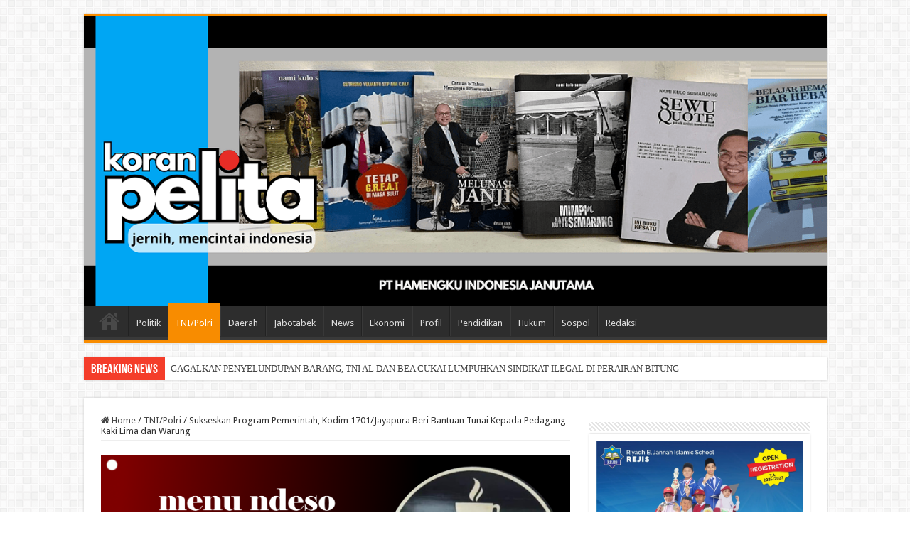

--- FILE ---
content_type: text/html; charset=UTF-8
request_url: https://koranpelita.com/2021/10/23/sukseskan-program-pemerintah-kodim-1701-jayapura-beri-bantuan-tunai-kepada-pedagang-kaki-lima-dan-warung/
body_size: 15944
content:
<!DOCTYPE html>
<html lang="id" prefix="og: http://ogp.me/ns#">
<head>

<meta charset="UTF-8" />
<link rel="pingback" href="https://koranpelita.com/xmlrpc.php" />
<title>Sukseskan Program Pemerintah, Kodim 1701/Jayapura Beri Bantuan Tunai Kepada Pedagang Kaki Lima dan Warung &#8211; www.koranpelita.com</title>
<meta property="og:title" content="Sukseskan Program Pemerintah, Kodim 1701/Jayapura Beri Bantuan Tunai Kepada Pedagang Kaki Lima dan Warung - www.koranpelita.com"/>
<meta property="og:type" content="article"/>
<meta property="og:description" content="Jayapura, Koranpelita.com Kodim 1701/Jayapura telah melaksanakan kegiatan Launching Bantuan Tunai Pe"/>
<meta property="og:url" content="https://koranpelita.com/2021/10/23/sukseskan-program-pemerintah-kodim-1701-jayapura-beri-bantuan-tunai-kepada-pedagang-kaki-lima-dan-warung/"/>
<meta property="og:site_name" content="www.koranpelita.com"/>
<meta property="og:image" content="https://i0.wp.com/koranpelita.com/wp-content/uploads/2021/10/IMG-20211023-WA0332.jpg?fit=1280%2C576&ssl=1" />
<meta name='robots' content='max-image-preview:large' />
<link rel='dns-prefetch' href='//www.googletagmanager.com' />
<link rel='dns-prefetch' href='//stats.wp.com' />
<link rel='dns-prefetch' href='//fonts.googleapis.com' />
<link rel='dns-prefetch' href='//pagead2.googlesyndication.com' />
<link rel='preconnect' href='//i0.wp.com' />
<link rel='preconnect' href='//c0.wp.com' />
<link rel="alternate" type="application/rss+xml" title="www.koranpelita.com &raquo; Feed" href="https://koranpelita.com/feed/" />
<link rel="alternate" type="application/rss+xml" title="www.koranpelita.com &raquo; Umpan Komentar" href="https://koranpelita.com/comments/feed/" />
<link rel="alternate" type="application/rss+xml" title="www.koranpelita.com &raquo; Sukseskan Program Pemerintah, Kodim 1701/Jayapura Beri Bantuan Tunai Kepada Pedagang Kaki Lima dan Warung Umpan Komentar" href="https://koranpelita.com/2021/10/23/sukseskan-program-pemerintah-kodim-1701-jayapura-beri-bantuan-tunai-kepada-pedagang-kaki-lima-dan-warung/feed/" />
<link rel="alternate" title="oEmbed (JSON)" type="application/json+oembed" href="https://koranpelita.com/wp-json/oembed/1.0/embed?url=https%3A%2F%2Fkoranpelita.com%2F2021%2F10%2F23%2Fsukseskan-program-pemerintah-kodim-1701-jayapura-beri-bantuan-tunai-kepada-pedagang-kaki-lima-dan-warung%2F" />
<link rel="alternate" title="oEmbed (XML)" type="text/xml+oembed" href="https://koranpelita.com/wp-json/oembed/1.0/embed?url=https%3A%2F%2Fkoranpelita.com%2F2021%2F10%2F23%2Fsukseskan-program-pemerintah-kodim-1701-jayapura-beri-bantuan-tunai-kepada-pedagang-kaki-lima-dan-warung%2F&#038;format=xml" />
<style id='wp-img-auto-sizes-contain-inline-css' type='text/css'>
img:is([sizes=auto i],[sizes^="auto," i]){contain-intrinsic-size:3000px 1500px}
/*# sourceURL=wp-img-auto-sizes-contain-inline-css */
</style>
<style id='wp-block-library-inline-css' type='text/css'>
:root{--wp-block-synced-color:#7a00df;--wp-block-synced-color--rgb:122,0,223;--wp-bound-block-color:var(--wp-block-synced-color);--wp-editor-canvas-background:#ddd;--wp-admin-theme-color:#007cba;--wp-admin-theme-color--rgb:0,124,186;--wp-admin-theme-color-darker-10:#006ba1;--wp-admin-theme-color-darker-10--rgb:0,107,160.5;--wp-admin-theme-color-darker-20:#005a87;--wp-admin-theme-color-darker-20--rgb:0,90,135;--wp-admin-border-width-focus:2px}@media (min-resolution:192dpi){:root{--wp-admin-border-width-focus:1.5px}}.wp-element-button{cursor:pointer}:root .has-very-light-gray-background-color{background-color:#eee}:root .has-very-dark-gray-background-color{background-color:#313131}:root .has-very-light-gray-color{color:#eee}:root .has-very-dark-gray-color{color:#313131}:root .has-vivid-green-cyan-to-vivid-cyan-blue-gradient-background{background:linear-gradient(135deg,#00d084,#0693e3)}:root .has-purple-crush-gradient-background{background:linear-gradient(135deg,#34e2e4,#4721fb 50%,#ab1dfe)}:root .has-hazy-dawn-gradient-background{background:linear-gradient(135deg,#faaca8,#dad0ec)}:root .has-subdued-olive-gradient-background{background:linear-gradient(135deg,#fafae1,#67a671)}:root .has-atomic-cream-gradient-background{background:linear-gradient(135deg,#fdd79a,#004a59)}:root .has-nightshade-gradient-background{background:linear-gradient(135deg,#330968,#31cdcf)}:root .has-midnight-gradient-background{background:linear-gradient(135deg,#020381,#2874fc)}:root{--wp--preset--font-size--normal:16px;--wp--preset--font-size--huge:42px}.has-regular-font-size{font-size:1em}.has-larger-font-size{font-size:2.625em}.has-normal-font-size{font-size:var(--wp--preset--font-size--normal)}.has-huge-font-size{font-size:var(--wp--preset--font-size--huge)}.has-text-align-center{text-align:center}.has-text-align-left{text-align:left}.has-text-align-right{text-align:right}.has-fit-text{white-space:nowrap!important}#end-resizable-editor-section{display:none}.aligncenter{clear:both}.items-justified-left{justify-content:flex-start}.items-justified-center{justify-content:center}.items-justified-right{justify-content:flex-end}.items-justified-space-between{justify-content:space-between}.screen-reader-text{border:0;clip-path:inset(50%);height:1px;margin:-1px;overflow:hidden;padding:0;position:absolute;width:1px;word-wrap:normal!important}.screen-reader-text:focus{background-color:#ddd;clip-path:none;color:#444;display:block;font-size:1em;height:auto;left:5px;line-height:normal;padding:15px 23px 14px;text-decoration:none;top:5px;width:auto;z-index:100000}html :where(.has-border-color){border-style:solid}html :where([style*=border-top-color]){border-top-style:solid}html :where([style*=border-right-color]){border-right-style:solid}html :where([style*=border-bottom-color]){border-bottom-style:solid}html :where([style*=border-left-color]){border-left-style:solid}html :where([style*=border-width]){border-style:solid}html :where([style*=border-top-width]){border-top-style:solid}html :where([style*=border-right-width]){border-right-style:solid}html :where([style*=border-bottom-width]){border-bottom-style:solid}html :where([style*=border-left-width]){border-left-style:solid}html :where(img[class*=wp-image-]){height:auto;max-width:100%}:where(figure){margin:0 0 1em}html :where(.is-position-sticky){--wp-admin--admin-bar--position-offset:var(--wp-admin--admin-bar--height,0px)}@media screen and (max-width:600px){html :where(.is-position-sticky){--wp-admin--admin-bar--position-offset:0px}}

/*# sourceURL=wp-block-library-inline-css */
</style><link rel='stylesheet' id='wp-block-heading-css' href='https://c0.wp.com/c/6.9/wp-includes/blocks/heading/style.min.css' type='text/css' media='all' />
<link rel='stylesheet' id='wp-block-group-css' href='https://c0.wp.com/c/6.9/wp-includes/blocks/group/style.min.css' type='text/css' media='all' />
<link rel='stylesheet' id='wp-block-paragraph-css' href='https://c0.wp.com/c/6.9/wp-includes/blocks/paragraph/style.min.css' type='text/css' media='all' />
<style id='global-styles-inline-css' type='text/css'>
:root{--wp--preset--aspect-ratio--square: 1;--wp--preset--aspect-ratio--4-3: 4/3;--wp--preset--aspect-ratio--3-4: 3/4;--wp--preset--aspect-ratio--3-2: 3/2;--wp--preset--aspect-ratio--2-3: 2/3;--wp--preset--aspect-ratio--16-9: 16/9;--wp--preset--aspect-ratio--9-16: 9/16;--wp--preset--color--black: #000000;--wp--preset--color--cyan-bluish-gray: #abb8c3;--wp--preset--color--white: #ffffff;--wp--preset--color--pale-pink: #f78da7;--wp--preset--color--vivid-red: #cf2e2e;--wp--preset--color--luminous-vivid-orange: #ff6900;--wp--preset--color--luminous-vivid-amber: #fcb900;--wp--preset--color--light-green-cyan: #7bdcb5;--wp--preset--color--vivid-green-cyan: #00d084;--wp--preset--color--pale-cyan-blue: #8ed1fc;--wp--preset--color--vivid-cyan-blue: #0693e3;--wp--preset--color--vivid-purple: #9b51e0;--wp--preset--gradient--vivid-cyan-blue-to-vivid-purple: linear-gradient(135deg,rgb(6,147,227) 0%,rgb(155,81,224) 100%);--wp--preset--gradient--light-green-cyan-to-vivid-green-cyan: linear-gradient(135deg,rgb(122,220,180) 0%,rgb(0,208,130) 100%);--wp--preset--gradient--luminous-vivid-amber-to-luminous-vivid-orange: linear-gradient(135deg,rgb(252,185,0) 0%,rgb(255,105,0) 100%);--wp--preset--gradient--luminous-vivid-orange-to-vivid-red: linear-gradient(135deg,rgb(255,105,0) 0%,rgb(207,46,46) 100%);--wp--preset--gradient--very-light-gray-to-cyan-bluish-gray: linear-gradient(135deg,rgb(238,238,238) 0%,rgb(169,184,195) 100%);--wp--preset--gradient--cool-to-warm-spectrum: linear-gradient(135deg,rgb(74,234,220) 0%,rgb(151,120,209) 20%,rgb(207,42,186) 40%,rgb(238,44,130) 60%,rgb(251,105,98) 80%,rgb(254,248,76) 100%);--wp--preset--gradient--blush-light-purple: linear-gradient(135deg,rgb(255,206,236) 0%,rgb(152,150,240) 100%);--wp--preset--gradient--blush-bordeaux: linear-gradient(135deg,rgb(254,205,165) 0%,rgb(254,45,45) 50%,rgb(107,0,62) 100%);--wp--preset--gradient--luminous-dusk: linear-gradient(135deg,rgb(255,203,112) 0%,rgb(199,81,192) 50%,rgb(65,88,208) 100%);--wp--preset--gradient--pale-ocean: linear-gradient(135deg,rgb(255,245,203) 0%,rgb(182,227,212) 50%,rgb(51,167,181) 100%);--wp--preset--gradient--electric-grass: linear-gradient(135deg,rgb(202,248,128) 0%,rgb(113,206,126) 100%);--wp--preset--gradient--midnight: linear-gradient(135deg,rgb(2,3,129) 0%,rgb(40,116,252) 100%);--wp--preset--font-size--small: 13px;--wp--preset--font-size--medium: 20px;--wp--preset--font-size--large: 36px;--wp--preset--font-size--x-large: 42px;--wp--preset--spacing--20: 0.44rem;--wp--preset--spacing--30: 0.67rem;--wp--preset--spacing--40: 1rem;--wp--preset--spacing--50: 1.5rem;--wp--preset--spacing--60: 2.25rem;--wp--preset--spacing--70: 3.38rem;--wp--preset--spacing--80: 5.06rem;--wp--preset--shadow--natural: 6px 6px 9px rgba(0, 0, 0, 0.2);--wp--preset--shadow--deep: 12px 12px 50px rgba(0, 0, 0, 0.4);--wp--preset--shadow--sharp: 6px 6px 0px rgba(0, 0, 0, 0.2);--wp--preset--shadow--outlined: 6px 6px 0px -3px rgb(255, 255, 255), 6px 6px rgb(0, 0, 0);--wp--preset--shadow--crisp: 6px 6px 0px rgb(0, 0, 0);}:where(.is-layout-flex){gap: 0.5em;}:where(.is-layout-grid){gap: 0.5em;}body .is-layout-flex{display: flex;}.is-layout-flex{flex-wrap: wrap;align-items: center;}.is-layout-flex > :is(*, div){margin: 0;}body .is-layout-grid{display: grid;}.is-layout-grid > :is(*, div){margin: 0;}:where(.wp-block-columns.is-layout-flex){gap: 2em;}:where(.wp-block-columns.is-layout-grid){gap: 2em;}:where(.wp-block-post-template.is-layout-flex){gap: 1.25em;}:where(.wp-block-post-template.is-layout-grid){gap: 1.25em;}.has-black-color{color: var(--wp--preset--color--black) !important;}.has-cyan-bluish-gray-color{color: var(--wp--preset--color--cyan-bluish-gray) !important;}.has-white-color{color: var(--wp--preset--color--white) !important;}.has-pale-pink-color{color: var(--wp--preset--color--pale-pink) !important;}.has-vivid-red-color{color: var(--wp--preset--color--vivid-red) !important;}.has-luminous-vivid-orange-color{color: var(--wp--preset--color--luminous-vivid-orange) !important;}.has-luminous-vivid-amber-color{color: var(--wp--preset--color--luminous-vivid-amber) !important;}.has-light-green-cyan-color{color: var(--wp--preset--color--light-green-cyan) !important;}.has-vivid-green-cyan-color{color: var(--wp--preset--color--vivid-green-cyan) !important;}.has-pale-cyan-blue-color{color: var(--wp--preset--color--pale-cyan-blue) !important;}.has-vivid-cyan-blue-color{color: var(--wp--preset--color--vivid-cyan-blue) !important;}.has-vivid-purple-color{color: var(--wp--preset--color--vivid-purple) !important;}.has-black-background-color{background-color: var(--wp--preset--color--black) !important;}.has-cyan-bluish-gray-background-color{background-color: var(--wp--preset--color--cyan-bluish-gray) !important;}.has-white-background-color{background-color: var(--wp--preset--color--white) !important;}.has-pale-pink-background-color{background-color: var(--wp--preset--color--pale-pink) !important;}.has-vivid-red-background-color{background-color: var(--wp--preset--color--vivid-red) !important;}.has-luminous-vivid-orange-background-color{background-color: var(--wp--preset--color--luminous-vivid-orange) !important;}.has-luminous-vivid-amber-background-color{background-color: var(--wp--preset--color--luminous-vivid-amber) !important;}.has-light-green-cyan-background-color{background-color: var(--wp--preset--color--light-green-cyan) !important;}.has-vivid-green-cyan-background-color{background-color: var(--wp--preset--color--vivid-green-cyan) !important;}.has-pale-cyan-blue-background-color{background-color: var(--wp--preset--color--pale-cyan-blue) !important;}.has-vivid-cyan-blue-background-color{background-color: var(--wp--preset--color--vivid-cyan-blue) !important;}.has-vivid-purple-background-color{background-color: var(--wp--preset--color--vivid-purple) !important;}.has-black-border-color{border-color: var(--wp--preset--color--black) !important;}.has-cyan-bluish-gray-border-color{border-color: var(--wp--preset--color--cyan-bluish-gray) !important;}.has-white-border-color{border-color: var(--wp--preset--color--white) !important;}.has-pale-pink-border-color{border-color: var(--wp--preset--color--pale-pink) !important;}.has-vivid-red-border-color{border-color: var(--wp--preset--color--vivid-red) !important;}.has-luminous-vivid-orange-border-color{border-color: var(--wp--preset--color--luminous-vivid-orange) !important;}.has-luminous-vivid-amber-border-color{border-color: var(--wp--preset--color--luminous-vivid-amber) !important;}.has-light-green-cyan-border-color{border-color: var(--wp--preset--color--light-green-cyan) !important;}.has-vivid-green-cyan-border-color{border-color: var(--wp--preset--color--vivid-green-cyan) !important;}.has-pale-cyan-blue-border-color{border-color: var(--wp--preset--color--pale-cyan-blue) !important;}.has-vivid-cyan-blue-border-color{border-color: var(--wp--preset--color--vivid-cyan-blue) !important;}.has-vivid-purple-border-color{border-color: var(--wp--preset--color--vivid-purple) !important;}.has-vivid-cyan-blue-to-vivid-purple-gradient-background{background: var(--wp--preset--gradient--vivid-cyan-blue-to-vivid-purple) !important;}.has-light-green-cyan-to-vivid-green-cyan-gradient-background{background: var(--wp--preset--gradient--light-green-cyan-to-vivid-green-cyan) !important;}.has-luminous-vivid-amber-to-luminous-vivid-orange-gradient-background{background: var(--wp--preset--gradient--luminous-vivid-amber-to-luminous-vivid-orange) !important;}.has-luminous-vivid-orange-to-vivid-red-gradient-background{background: var(--wp--preset--gradient--luminous-vivid-orange-to-vivid-red) !important;}.has-very-light-gray-to-cyan-bluish-gray-gradient-background{background: var(--wp--preset--gradient--very-light-gray-to-cyan-bluish-gray) !important;}.has-cool-to-warm-spectrum-gradient-background{background: var(--wp--preset--gradient--cool-to-warm-spectrum) !important;}.has-blush-light-purple-gradient-background{background: var(--wp--preset--gradient--blush-light-purple) !important;}.has-blush-bordeaux-gradient-background{background: var(--wp--preset--gradient--blush-bordeaux) !important;}.has-luminous-dusk-gradient-background{background: var(--wp--preset--gradient--luminous-dusk) !important;}.has-pale-ocean-gradient-background{background: var(--wp--preset--gradient--pale-ocean) !important;}.has-electric-grass-gradient-background{background: var(--wp--preset--gradient--electric-grass) !important;}.has-midnight-gradient-background{background: var(--wp--preset--gradient--midnight) !important;}.has-small-font-size{font-size: var(--wp--preset--font-size--small) !important;}.has-medium-font-size{font-size: var(--wp--preset--font-size--medium) !important;}.has-large-font-size{font-size: var(--wp--preset--font-size--large) !important;}.has-x-large-font-size{font-size: var(--wp--preset--font-size--x-large) !important;}
/*# sourceURL=global-styles-inline-css */
</style>

<style id='classic-theme-styles-inline-css' type='text/css'>
/*! This file is auto-generated */
.wp-block-button__link{color:#fff;background-color:#32373c;border-radius:9999px;box-shadow:none;text-decoration:none;padding:calc(.667em + 2px) calc(1.333em + 2px);font-size:1.125em}.wp-block-file__button{background:#32373c;color:#fff;text-decoration:none}
/*# sourceURL=/wp-includes/css/classic-themes.min.css */
</style>
<link rel='stylesheet' id='jetpack_related-posts-css' href='https://c0.wp.com/p/jetpack/15.3.1/modules/related-posts/related-posts.css' type='text/css' media='all' />
<link rel='stylesheet' id='wpo_min-header-1-css' href='https://koranpelita.com/wp-content/cache/wpo-minify/1764839605/assets/wpo-minify-header-461c116d.min.css' type='text/css' media='all' />
<link rel='stylesheet' id='dashicons-css' href='https://c0.wp.com/c/6.9/wp-includes/css/dashicons.min.css' type='text/css' media='all' />
<link rel='stylesheet' id='wpo_min-header-3-css' href='https://koranpelita.com/wp-content/cache/wpo-minify/1764839605/assets/wpo-minify-header-03852c3e.min.css' type='text/css' media='all' />
<link rel='stylesheet' id='subscribe-modal-css-css' href='https://c0.wp.com/p/jetpack/15.3.1/modules/subscriptions/subscribe-modal/subscribe-modal.css' type='text/css' media='all' />
<script type="text/javascript" src="https://c0.wp.com/c/6.9/wp-includes/js/jquery/jquery.min.js" id="jquery-core-js"></script>
<script type="text/javascript" src="https://c0.wp.com/c/6.9/wp-includes/js/jquery/jquery-migrate.min.js" id="jquery-migrate-js"></script>
<script type="text/javascript" id="jetpack_related-posts-js-extra">
/* <![CDATA[ */
var related_posts_js_options = {"post_heading":"h4"};
//# sourceURL=jetpack_related-posts-js-extra
/* ]]> */
</script>
<script type="text/javascript" src="https://c0.wp.com/p/jetpack/15.3.1/_inc/build/related-posts/related-posts.min.js" id="jetpack_related-posts-js"></script>
<script type="text/javascript" id="wpo_min-header-3-js-extra">
/* <![CDATA[ */
var tieViewsCacheL10n = {"admin_ajax_url":"https://koranpelita.com/wp-admin/admin-ajax.php","post_id":"117722"};
//# sourceURL=wpo_min-header-3-js-extra
/* ]]> */
</script>
<script type="text/javascript" src="https://koranpelita.com/wp-content/cache/wpo-minify/1764839605/assets/wpo-minify-header-f7960c2b.min.js" id="wpo_min-header-3-js"></script>

<!-- Potongan tag Google (gtag.js) ditambahkan oleh Site Kit -->
<!-- Snippet Google Analytics telah ditambahkan oleh Site Kit -->
<script type="text/javascript" src="https://www.googletagmanager.com/gtag/js?id=G-VGKYRTNLHE" id="google_gtagjs-js" async></script>
<script type="text/javascript" id="google_gtagjs-js-after">
/* <![CDATA[ */
window.dataLayer = window.dataLayer || [];function gtag(){dataLayer.push(arguments);}
gtag("set","linker",{"domains":["koranpelita.com"]});
gtag("js", new Date());
gtag("set", "developer_id.dZTNiMT", true);
gtag("config", "G-VGKYRTNLHE");
//# sourceURL=google_gtagjs-js-after
/* ]]> */
</script>
<link rel="https://api.w.org/" href="https://koranpelita.com/wp-json/" /><link rel="alternate" title="JSON" type="application/json" href="https://koranpelita.com/wp-json/wp/v2/posts/117722" /><link rel="EditURI" type="application/rsd+xml" title="RSD" href="https://koranpelita.com/xmlrpc.php?rsd" />
<meta name="generator" content="WordPress 6.9" />
<link rel="canonical" href="https://koranpelita.com/2021/10/23/sukseskan-program-pemerintah-kodim-1701-jayapura-beri-bantuan-tunai-kepada-pedagang-kaki-lima-dan-warung/" />
<link rel='shortlink' href='https://koranpelita.com/?p=117722' />
<meta name="generator" content="Site Kit by Google 1.168.0" />	<style>img#wpstats{display:none}</style>
		<link rel="shortcut icon" href="https://koranpelita.com/wp-content/uploads/2019/02/IKON-KORANPELITA-1.jpg" title="Favicon" />
<!--[if IE]>
<script type="text/javascript">jQuery(document).ready(function (){ jQuery(".menu-item").has("ul").children("a").attr("aria-haspopup", "true");});</script>
<![endif]-->
<!--[if lt IE 9]>
<script src="https://koranpelita.com/wp-content/themes/sahifa/js/html5.js"></script>
<script src="https://koranpelita.com/wp-content/themes/sahifa/js/selectivizr-min.js"></script>
<![endif]-->
<!--[if IE 9]>
<link rel="stylesheet" type="text/css" media="all" href="https://koranpelita.com/wp-content/themes/sahifa/css/ie9.css" />
<![endif]-->
<!--[if IE 8]>
<link rel="stylesheet" type="text/css" media="all" href="https://koranpelita.com/wp-content/themes/sahifa/css/ie8.css" />
<![endif]-->
<!--[if IE 7]>
<link rel="stylesheet" type="text/css" media="all" href="https://koranpelita.com/wp-content/themes/sahifa/css/ie7.css" />
<![endif]-->


<meta name="viewport" content="width=device-width, initial-scale=1.0" />
<link rel="apple-touch-icon-precomposed" sizes="144x144" href="https://koranpelita.com/wp-content/uploads/2019/02/IKON-KORANPELITA-1.jpg" />



<style type="text/css" media="screen">

body{
	font-family: 'Droid Sans';
}


</style>

		<script type="text/javascript">
			/* <![CDATA[ */
				var sf_position = '0';
				var sf_templates = "<a href=\"{search_url_escaped}\">View All Results<\/a>";
				var sf_input = '.search-live';
				jQuery(document).ready(function(){
					jQuery(sf_input).ajaxyLiveSearch({"expand":false,"searchUrl":"https:\/\/koranpelita.com\/?s=%s","text":"Search","delay":500,"iwidth":180,"width":315,"ajaxUrl":"https:\/\/koranpelita.com\/wp-admin\/admin-ajax.php","rtl":0});
					jQuery(".live-search_ajaxy-selective-input").keyup(function() {
						var width = jQuery(this).val().length * 8;
						if(width < 50) {
							width = 50;
						}
						jQuery(this).width(width);
					});
					jQuery(".live-search_ajaxy-selective-search").click(function() {
						jQuery(this).find(".live-search_ajaxy-selective-input").focus();
					});
					jQuery(".live-search_ajaxy-selective-close").click(function() {
						jQuery(this).parent().remove();
					});
				});
			/* ]]> */
		</script>
		
<!-- Meta tag Google AdSense ditambahkan oleh Site Kit -->
<meta name="google-adsense-platform-account" content="ca-host-pub-2644536267352236">
<meta name="google-adsense-platform-domain" content="sitekit.withgoogle.com">
<!-- Akhir tag meta Google AdSense yang ditambahkan oleh Site Kit -->

<!-- Snippet Google AdSense telah ditambahkan oleh Site Kit -->
<script type="text/javascript" async="async" src="https://pagead2.googlesyndication.com/pagead/js/adsbygoogle.js?client=ca-pub-2278947102385258&amp;host=ca-host-pub-2644536267352236" crossorigin="anonymous"></script>

<!-- Snippet Google AdSense penutup telah ditambahkan oleh Site Kit -->
<link rel='stylesheet' id='wpo_min-footer-2-css' href='https://koranpelita.com/wp-content/cache/wpo-minify/1764839605/assets/wpo-minify-footer-81b01383.min.css' type='text/css' media='all' />
</head>
<body id="top" class="wp-singular post-template-default single single-post postid-117722 single-format-standard wp-theme-sahifa wp-child-theme-koran-pelita lazy-enabled">

<div class="wrapper-outer">

	<div class="background-cover"></div>

	<aside id="slide-out">

			<div class="search-mobile">
			<form method="get" id="searchform-mobile" action="https://koranpelita.com/">
				<button class="search-button" type="submit" value="Search"><i class="fa fa-search"></i></button>
				<input type="text" id="s-mobile" name="s" title="Search" value="Search" onfocus="if (this.value == 'Search') {this.value = '';}" onblur="if (this.value == '') {this.value = 'Search';}"  />
			</form>
		</div><!-- .search-mobile /-->
	
			<div class="social-icons">
		
			</div>

	
		<div id="mobile-menu"  class="mobile-hide-icons"></div>
	</aside><!-- #slide-out /-->

		<div id="wrapper" class="boxed">
		<div class="inner-wrapper">

		<header id="theme-header" class="theme-header full-logo">
			
		<div class="header-content">

					<a id="slide-out-open" class="slide-out-open" href="#"><span></span></a>
		
			<div class="logo" style=" margin-top:15px; margin-bottom:15px;">
			<h2>								<a title="www.koranpelita.com" href="https://koranpelita.com/">
					<img src="https://koranpelita.com/wp-content/uploads/2024/11/logo-KP.png" alt="www.koranpelita.com"  /><strong>www.koranpelita.com Jernih, Mencintai Indonesia</strong>
				</a>
			</h2>			</div><!-- .logo /-->
			<div class="e3lan e3lan-top">		</div>			<div class="clear"></div>

		</div>
													<nav id="main-nav" class="fixed-enabled">
				<div class="container">

				
					<div class="main-menu"><ul id="menu-main-navigation" class="menu"><li id="menu-item-170220" class="menu-item menu-item-type-custom menu-item-object-custom menu-item-home menu-item-170220"><a href="https://koranpelita.com/"><i class="fa fa-home"></i>Home</a></li>
<li id="menu-item-77082" class="menu-item menu-item-type-taxonomy menu-item-object-category menu-item-77082"><a href="https://koranpelita.com/category/politik/">Politik</a></li>
<li id="menu-item-77077" class="menu-item menu-item-type-taxonomy menu-item-object-category current-post-ancestor current-menu-parent current-post-parent menu-item-77077"><a href="https://koranpelita.com/category/tni-polri/">TNI/Polri</a></li>
<li id="menu-item-77078" class="menu-item menu-item-type-taxonomy menu-item-object-category menu-item-77078"><a href="https://koranpelita.com/category/daerah/">Daerah</a></li>
<li id="menu-item-77079" class="menu-item menu-item-type-taxonomy menu-item-object-category menu-item-77079"><a href="https://koranpelita.com/category/jabotabek/">Jabotabek</a></li>
<li id="menu-item-77080" class="menu-item menu-item-type-taxonomy menu-item-object-category menu-item-77080"><a href="https://koranpelita.com/category/news/">News</a></li>
<li id="menu-item-77081" class="menu-item menu-item-type-taxonomy menu-item-object-category menu-item-77081"><a href="https://koranpelita.com/category/ekonomi/">Ekonomi</a></li>
<li id="menu-item-77083" class="menu-item menu-item-type-taxonomy menu-item-object-category menu-item-77083"><a href="https://koranpelita.com/category/profil/">Profil</a></li>
<li id="menu-item-77084" class="menu-item menu-item-type-taxonomy menu-item-object-category menu-item-77084"><a href="https://koranpelita.com/category/pendidikan/">Pendidikan</a></li>
<li id="menu-item-77085" class="menu-item menu-item-type-taxonomy menu-item-object-category menu-item-77085"><a href="https://koranpelita.com/category/hukum/">Hukum</a></li>
<li id="menu-item-77086" class="menu-item menu-item-type-taxonomy menu-item-object-category menu-item-77086"><a href="https://koranpelita.com/category/sospol/">Sospol</a></li>
<li id="menu-item-77076" class="menu-item menu-item-type-post_type menu-item-object-page menu-item-77076"><a href="https://koranpelita.com/redaksi/">Redaksi</a></li>
</ul></div>					
					
				</div>
			</nav><!-- .main-nav /-->
					</header><!-- #header /-->

		
	<div class="clear"></div>
	<div id="breaking-news" class="breaking-news">
		<span class="breaking-news-title"><i class="fa fa-bolt"></i> <span>Breaking News</span></span>
		
					<ul>
					<li><a href="https://koranpelita.com/2026/01/01/gagalkan-penyelundupan-barang-tni-al-dan-bea-cukai-lumpuhkan-sindikat-ilegal-di-perairan-bitung/" title="GAGALKAN PENYELUNDUPAN BARANG, TNI AL DAN BEA CUKAI LUMPUHKAN SINDIKAT ILEGAL DI PERAIRAN BITUNG">GAGALKAN PENYELUNDUPAN BARANG, TNI AL DAN BEA CUKAI LUMPUHKAN SINDIKAT ILEGAL DI PERAIRAN BITUNG</a></li>
					<li><a href="https://koranpelita.com/2025/12/31/tni-al-sigap-evakuasi-crew-speedboat-srikandi-express-yang-tenggelam-di-perairan-karimun/" title="TNI AL SIGAP EVAKUASI CREW SPEEDBOAT SRIKANDI EXPRESS YANG TENGGELAM DI PERAIRAN KARIMUN">TNI AL SIGAP EVAKUASI CREW SPEEDBOAT SRIKANDI EXPRESS YANG TENGGELAM DI PERAIRAN KARIMUN</a></li>
					<li><a href="https://koranpelita.com/2025/12/31/tni-al-sebar-pasukan-di-berbagai-titik-terdampak-banjir-dukung-pemulihan-tapanuli-selatan/" title="TNI AL SEBAR PASUKAN DI BERBAGAI TITIK TERDAMPAK BANJIR, DUKUNG PEMULIHAN TAPANULI SELATAN">TNI AL SEBAR PASUKAN DI BERBAGAI TITIK TERDAMPAK BANJIR, DUKUNG PEMULIHAN TAPANULI SELATAN</a></li>
					<li><a href="https://koranpelita.com/2025/12/31/di-atas-dek-kri-dr-soeharso-990-wakasal-titipkan-pesan-menyentuh-untuk-para-pejuang-kemanusiaan-tni-al/" title="DI ATAS DEK KRI DR. SOEHARSO-990, WAKASAL TITIPKAN PESAN MENYENTUH UNTUK PARA PEJUANG KEMANUSIAAN TNI AL">DI ATAS DEK KRI DR. SOEHARSO-990, WAKASAL TITIPKAN PESAN MENYENTUH UNTUK PARA PEJUANG KEMANUSIAAN TNI AL</a></li>
					<li><a href="https://koranpelita.com/2025/12/31/menyeka-duka-di-seruway-saat-tni-al-membawa-harapan-ke-aceh-tamiang/" title="MENYEKA DUKA DI SERUWAY: SAAT TNI AL MEMBAWA HARAPAN KE ACEH TAMIANG">MENYEKA DUKA DI SERUWAY: SAAT TNI AL MEMBAWA HARAPAN KE ACEH TAMIANG</a></li>
					<li><a href="https://koranpelita.com/2025/12/30/hadir-di-tengah-masyarakat-tni-al-laksanakan-pelayanan-kesehatan-di-aceh/" title="HADIR DI TENGAH MASYARAKAT, TNI AL LAKSANAKAN PELAYANAN KESEHATAN DI ACEH">HADIR DI TENGAH MASYARAKAT, TNI AL LAKSANAKAN PELAYANAN KESEHATAN DI ACEH</a></li>
					<li><a href="https://koranpelita.com/2025/12/30/kri-semarang-594-tni-al-debarkasi-bantuan-kemanusiaan-di-meulaboh/" title="KRI SEMARANG-594 TNI AL DEBARKASI BANTUAN KEMANUSIAAN DI MEULABOH">KRI SEMARANG-594 TNI AL DEBARKASI BANTUAN KEMANUSIAAN DI MEULABOH</a></li>
					<li><a href="https://koranpelita.com/2025/12/30/tim-trauma-healing-tni-al-membalut-luka-psikologis-anak-anak-terdampak-bencana-di-bireuen/" title="TIM TRAUMA HEALING TNI AL, MEMBALUT LUKA PSIKOLOGIS ANAK-ANAK TERDAMPAK BENCANA DI BIREUEN">TIM TRAUMA HEALING TNI AL, MEMBALUT LUKA PSIKOLOGIS ANAK-ANAK TERDAMPAK BENCANA DI BIREUEN</a></li>
					<li><a href="https://koranpelita.com/2025/12/30/kri-teluk-banten-516-tni-al-laksanakan-debarkasi-personel-dan-distribusi-bahan-kontak-di-belawan/" title="KRI TELUK BANTEN-516 TNI AL LAKSANAKAN DEBARKASI PERSONEL DAN DISTRIBUSI BAHAN KONTAK DI BELAWAN">KRI TELUK BANTEN-516 TNI AL LAKSANAKAN DEBARKASI PERSONEL DAN DISTRIBUSI BAHAN KONTAK DI BELAWAN</a></li>
					<li><a href="https://koranpelita.com/2025/12/30/bantu-percepat-distribusi-logistik-tni-al-salurkan-bantuan-bencana-alam-melalui-udara-ke-takengon-aceh/" title="BANTU PERCEPAT DISTRIBUSI LOGISTIK, TNI AL SALURKAN BANTUAN BENCANA ALAM MELALUI UDARA KE TAKENGON ACEH">BANTU PERCEPAT DISTRIBUSI LOGISTIK, TNI AL SALURKAN BANTUAN BENCANA ALAM MELALUI UDARA KE TAKENGON ACEH</a></li>
					</ul>
					
		
		<script type="text/javascript">
			jQuery(document).ready(function(){
								jQuery('#breaking-news ul').innerFade({animationType: 'fade', speed: 750 , timeout: 3500});
							});
					</script>
	</div> <!-- .breaking-news -->

	<div class="e3lan e3lan-below_header">		</div>
	<div id="main-content" class="container">

	
	
	
	
	
	<div class="content">

		
		<nav id="crumbs"><a href="https://koranpelita.com/"><span class="fa fa-home" aria-hidden="true"></span> Home</a><span class="delimiter">/</span><a href="https://koranpelita.com/category/tni-polri/">TNI/Polri</a><span class="delimiter">/</span><span class="current">Sukseskan Program Pemerintah, Kodim 1701/Jayapura Beri Bantuan Tunai Kepada Pedagang Kaki Lima dan Warung</span></nav><script type="application/ld+json">{"@context":"http:\/\/schema.org","@type":"BreadcrumbList","@id":"#Breadcrumb","itemListElement":[{"@type":"ListItem","position":1,"item":{"name":"Home","@id":"https:\/\/koranpelita.com\/"}},{"@type":"ListItem","position":2,"item":{"name":"TNI\/Polri","@id":"https:\/\/koranpelita.com\/category\/tni-polri\/"}}]}</script>
		

		<div class="e3lan e3lan-post">
			<a href="" title="" >
				<img src="https://koranpelita.com/wp-content/uploads/2022/08/iklan-kopi-thiwul.png" alt="" />
			</a>
				</div>
		<article class="post-listing post-117722 post type-post status-publish format-standard has-post-thumbnail  category-tni-polri" id="the-post">
			
			<div class="single-post-thumb">
			<img width="660" height="330" src="https://i0.wp.com/koranpelita.com/wp-content/uploads/2021/10/IMG-20211023-WA0332.jpg?resize=660%2C330&amp;ssl=1" class="attachment-slider size-slider wp-post-image" alt="" decoding="async" fetchpriority="high" srcset="https://i0.wp.com/koranpelita.com/wp-content/uploads/2021/10/IMG-20211023-WA0332.jpg?resize=700%2C350&amp;ssl=1 700w, https://i0.wp.com/koranpelita.com/wp-content/uploads/2021/10/IMG-20211023-WA0332.jpg?resize=660%2C330&amp;ssl=1 660w, https://i0.wp.com/koranpelita.com/wp-content/uploads/2021/10/IMG-20211023-WA0332.jpg?resize=1050%2C525&amp;ssl=1 1050w" sizes="(max-width: 660px) 100vw, 660px" />		</div>
	
		


			<div class="post-inner">

							<h1 class="name post-title entry-title"><span itemprop="name">Sukseskan Program Pemerintah, Kodim 1701/Jayapura Beri Bantuan Tunai Kepada Pedagang Kaki Lima dan Warung</span></h1>

						
<p class="post-meta">
		
	<span class="post-meta-author"><i class="fa fa-user"></i><a href="https://koranpelita.com/author/ahmad/" title="">ahmad yani </a></span>
	
		
	<span class="tie-date"><i class="fa fa-clock-o"></i>Oktober 23, 2021</span>	
	<span class="post-cats"><i class="fa fa-folder"></i><a href="https://koranpelita.com/category/tni-polri/" rel="category tag">TNI/Polri</a></span>
	
	<span class="post-comments"><i class="fa fa-comments"></i><a href="https://koranpelita.com/2021/10/23/sukseskan-program-pemerintah-kodim-1701-jayapura-beri-bantuan-tunai-kepada-pedagang-kaki-lima-dan-warung/#respond">Leave a comment</a></span>
<span class="post-views"><i class="fa fa-eye"></i>6 Views</span> </p>
<div class="clear"></div>
			
				<div class="entry">
					
						<section id="related_posts">
		<div class="block-head">
			<h3>Related Articles</h3><div class="stripe-line"></div>
		</div>
		<div class="post-listing">
						<div class="related-item">
							
				<div class="post-thumbnail">
					<a href="https://koranpelita.com/2026/01/01/gagalkan-penyelundupan-barang-tni-al-dan-bea-cukai-lumpuhkan-sindikat-ilegal-di-perairan-bitung/">
						<img width="310" height="165" src="https://i0.wp.com/koranpelita.com/wp-content/uploads/2026/01/IMG-20260101-WA0048.jpg?resize=310%2C165&amp;ssl=1" class="attachment-tie-medium size-tie-medium wp-post-image" alt="" decoding="async" srcset="https://i0.wp.com/koranpelita.com/wp-content/uploads/2026/01/IMG-20260101-WA0048.jpg?resize=310%2C165&amp;ssl=1 310w, https://i0.wp.com/koranpelita.com/wp-content/uploads/2026/01/IMG-20260101-WA0048.jpg?zoom=2&amp;resize=310%2C165&amp;ssl=1 620w, https://i0.wp.com/koranpelita.com/wp-content/uploads/2026/01/IMG-20260101-WA0048.jpg?zoom=3&amp;resize=310%2C165&amp;ssl=1 930w" sizes="(max-width: 310px) 100vw, 310px" />						<span class="fa overlay-icon"></span>
					</a>
				</div><!-- post-thumbnail /-->
							
				<h3><a href="https://koranpelita.com/2026/01/01/gagalkan-penyelundupan-barang-tni-al-dan-bea-cukai-lumpuhkan-sindikat-ilegal-di-perairan-bitung/" rel="bookmark">GAGALKAN PENYELUNDUPAN BARANG, TNI AL DAN BEA CUKAI LUMPUHKAN SINDIKAT ILEGAL DI PERAIRAN BITUNG</a></h3>
				<p class="post-meta"><span class="tie-date"><i class="fa fa-clock-o"></i>1 hari ago</span></p>
			</div>
						<div class="related-item">
							
				<div class="post-thumbnail">
					<a href="https://koranpelita.com/2025/12/31/tni-al-sigap-evakuasi-crew-speedboat-srikandi-express-yang-tenggelam-di-perairan-karimun/">
						<img width="310" height="165" src="https://i0.wp.com/koranpelita.com/wp-content/uploads/2025/12/IMG-20251231-WA0106.jpg?resize=310%2C165&amp;ssl=1" class="attachment-tie-medium size-tie-medium wp-post-image" alt="" decoding="async" srcset="https://i0.wp.com/koranpelita.com/wp-content/uploads/2025/12/IMG-20251231-WA0106.jpg?resize=310%2C165&amp;ssl=1 310w, https://i0.wp.com/koranpelita.com/wp-content/uploads/2025/12/IMG-20251231-WA0106.jpg?zoom=2&amp;resize=310%2C165&amp;ssl=1 620w, https://i0.wp.com/koranpelita.com/wp-content/uploads/2025/12/IMG-20251231-WA0106.jpg?zoom=3&amp;resize=310%2C165&amp;ssl=1 930w" sizes="(max-width: 310px) 100vw, 310px" />						<span class="fa overlay-icon"></span>
					</a>
				</div><!-- post-thumbnail /-->
							
				<h3><a href="https://koranpelita.com/2025/12/31/tni-al-sigap-evakuasi-crew-speedboat-srikandi-express-yang-tenggelam-di-perairan-karimun/" rel="bookmark">TNI AL SIGAP EVAKUASI CREW SPEEDBOAT SRIKANDI EXPRESS YANG TENGGELAM DI PERAIRAN KARIMUN</a></h3>
				<p class="post-meta"><span class="tie-date"><i class="fa fa-clock-o"></i>2 hari ago</span></p>
			</div>
						<div class="related-item">
							
				<div class="post-thumbnail">
					<a href="https://koranpelita.com/2025/12/31/tni-al-sebar-pasukan-di-berbagai-titik-terdampak-banjir-dukung-pemulihan-tapanuli-selatan/">
						<img width="310" height="165" src="https://i0.wp.com/koranpelita.com/wp-content/uploads/2025/12/IMG-20251231-WA0091.jpg?resize=310%2C165&amp;ssl=1" class="attachment-tie-medium size-tie-medium wp-post-image" alt="" decoding="async" loading="lazy" srcset="https://i0.wp.com/koranpelita.com/wp-content/uploads/2025/12/IMG-20251231-WA0091.jpg?resize=310%2C165&amp;ssl=1 310w, https://i0.wp.com/koranpelita.com/wp-content/uploads/2025/12/IMG-20251231-WA0091.jpg?zoom=2&amp;resize=310%2C165&amp;ssl=1 620w, https://i0.wp.com/koranpelita.com/wp-content/uploads/2025/12/IMG-20251231-WA0091.jpg?zoom=3&amp;resize=310%2C165&amp;ssl=1 930w" sizes="auto, (max-width: 310px) 100vw, 310px" />						<span class="fa overlay-icon"></span>
					</a>
				</div><!-- post-thumbnail /-->
							
				<h3><a href="https://koranpelita.com/2025/12/31/tni-al-sebar-pasukan-di-berbagai-titik-terdampak-banjir-dukung-pemulihan-tapanuli-selatan/" rel="bookmark">TNI AL SEBAR PASUKAN DI BERBAGAI TITIK TERDAMPAK BANJIR, DUKUNG PEMULIHAN TAPANULI SELATAN</a></h3>
				<p class="post-meta"><span class="tie-date"><i class="fa fa-clock-o"></i>2 hari ago</span></p>
			</div>
						<div class="clear"></div>
		</div>
	</section>
	
					<p><strong>Jayapura, Koranpelita.com</strong></p>
<p><em> Kodim 1701/Jayapura telah melaksanakan kegiatan Launching Bantuan Tunai Pedagang Kaki Lima dan Warung &#8211; Tentara Nasional Indonesia (BTPKLW-TNI) kepada warga masyarakat terdampak Covid-19 yang telah terdaftar di halaman kantor Makodim 1701/Jayapura Jln. Samratulagi Dok V Atas, Distrik Jayapura Utara, Kota Jayapura, Sabtu (23/10/2021).</em></p>
<p>Pemberian bantuan tunai tersebut diserahkan secara simbolis oleh Komandan Kodim 1701/Jayapura Kolonel Inf Edwin Apria Candra, S.E. kepada perwakilan pedagang kaki lima dan warung di wilayah Jayapura.</p>
<p>Dalam sambutannya, Komandan Kodim 1701/Jayapura Kolonel Inf Edwin Apria Candra, S.E. menyampaikan bahwa sepatutnya senantiasa bersyukur, karena telah berlangsung kegiatan Launching Bantuan Tunai Pedagang Kaki Lima dan Warung (BTPKW) dengan lancar dan tertib.</p>
<p>“Dengan tingginya kasus Covid-19 di daerah-daerah secara langsung berpengaruh terhadap kemampuan ekonomi masyarakat, terutama para pelaku Usaha dan UKM. Oleh karenanya kegiatan ini merupakan bentuk upaya pemerintah untuk mengatasi kesulitan masyarakat terdampak Covid-19 secara menyeluruh, dengan adanya program BTPKLW-TNI ini, mudah-mudahan dapat membantu kesulitan masyarakat,” ungkap Dandim.</p>
<p>Dalam rangkaian kegiatan tersebut, dilanjutkan dengan peninjauan kegiatan penyaluran Bantuan Tunai Pedagang Kaki Lima Dan Warung oleh Komandan Kodim 1701/Jayapura bersama tamu undangan.</p>
<p>Marta Magdalena Hanwebe (48) yang merupakan salah satu penerima bantuan, merasa bersyukur dan senang karena menerima Bantuan Tunai Pedagang Kaki Lima dan Warung yang didistribusikan oleh Kodim 1701/Jayapura.</p>
<p>“Kami sebagai masyarakat terdampak Covid-19 sangat berterimakasih mulai dari pemerintah pusat sampai ke daerah dan TNI yang telah menyalurkan bantuan kepada kami masyarakat terdampak Covid-19, kiranya Tuhan yang akan membalas semua kebaikan yang telah dilakukan kepada kami,” ucap Magdalena.(ay)</p>

<div id='jp-relatedposts' class='jp-relatedposts' >
	<h3 class="jp-relatedposts-headline"><em>Terkait</em></h3>
</div>					
									</div><!-- .entry /-->


				<div class="share-post">
	<span class="share-text">Share</span>

		<ul class="flat-social">
			<li><a href="http://www.facebook.com/sharer.php?u=https://koranpelita.com/?p=117722" class="social-facebook" rel="external" target="_blank"><i class="fa fa-facebook"></i> <span>Facebook</span></a></li>
				<li><a href="https://twitter.com/intent/tweet?text=Sukseskan+Program+Pemerintah%2C+Kodim+1701%2FJayapura+Beri+Bantuan+Tunai+Kepada+Pedagang+Kaki+Lima%C2%A0dan+Warung&url=https://koranpelita.com/?p=117722" class="social-twitter" rel="external" target="_blank"><i class="fa fa-twitter"></i> <span>Twitter</span></a></li>
				<li><a href="http://www.stumbleupon.com/submit?url=https://koranpelita.com/?p=117722&title=Sukseskan+Program+Pemerintah%2C+Kodim+1701%2FJayapura+Beri+Bantuan+Tunai+Kepada+Pedagang+Kaki+Lima%C2%A0dan+Warung" class="social-stumble" rel="external" target="_blank"><i class="fa fa-stumbleupon"></i> <span>Stumbleupon</span></a></li>
				<li><a href="https://www.linkedin.com/shareArticle?mini=true&amp;url=https://koranpelita.com/2021/10/23/sukseskan-program-pemerintah-kodim-1701-jayapura-beri-bantuan-tunai-kepada-pedagang-kaki-lima-dan-warung/&amp;title=Sukseskan+Program+Pemerintah%2C+Kodim+1701%2FJayapura+Beri+Bantuan+Tunai+Kepada+Pedagang+Kaki+Lima%C2%A0dan+Warung" class="social-linkedin" rel="external" target="_blank"><i class="fa fa-linkedin"></i> <span>LinkedIn</span></a></li>
				<li><a href="http://pinterest.com/pin/create/button/?url=https://koranpelita.com/?p=117722&amp;description=Sukseskan+Program+Pemerintah%2C+Kodim+1701%2FJayapura+Beri+Bantuan+Tunai+Kepada+Pedagang+Kaki+Lima%C2%A0dan+Warung&amp;media=https://i0.wp.com/koranpelita.com/wp-content/uploads/2021/10/IMG-20211023-WA0332.jpg?resize=660%2C330&ssl=1" class="social-pinterest" rel="external" target="_blank"><i class="fa fa-pinterest"></i> <span>Pinterest</span></a></li>
		</ul>
		<div class="clear"></div>
</div> <!-- .share-post -->
				<div class="clear"></div>
			</div><!-- .post-inner -->

			<script type="application/ld+json" class="tie-schema-graph">{"@context":"http:\/\/schema.org","@type":"Article","dateCreated":"2021-10-23T21:26:46+07:00","datePublished":"2021-10-23T21:26:46+07:00","dateModified":"2021-10-23T21:26:46+07:00","headline":"Sukseskan Program Pemerintah, Kodim 1701\/Jayapura Beri Bantuan Tunai Kepada Pedagang Kaki Lima\u00a0dan Warung","name":"Sukseskan Program Pemerintah, Kodim 1701\/Jayapura Beri Bantuan Tunai Kepada Pedagang Kaki Lima\u00a0dan Warung","keywords":[],"url":"https:\/\/koranpelita.com\/2021\/10\/23\/sukseskan-program-pemerintah-kodim-1701-jayapura-beri-bantuan-tunai-kepada-pedagang-kaki-lima-dan-warung\/","description":"Jayapura, Koranpelita.com Kodim 1701\/Jayapura telah melaksanakan kegiatan Launching Bantuan Tunai Pedagang Kaki Lima dan Warung - Tentara Nasional Indonesia (BTPKLW-TNI) kepada warga masyarakat terdam","copyrightYear":"2021","publisher":{"@id":"#Publisher","@type":"Organization","name":"www.koranpelita.com","logo":{"@type":"ImageObject","url":" https:\/\/www.indonesia.travel\/id\/id\/trip-ideas\/liburan-di-indonesia-aja-jadi-berkesan-dengan-aktivitas-seru-di-desa-wisata-tembi-yogyakarta?cid=FWP20:PUB:KPLT:BN:ID:AW:AGTS"}},"sourceOrganization":{"@id":"#Publisher"},"copyrightHolder":{"@id":"#Publisher"},"mainEntityOfPage":{"@type":"WebPage","@id":"https:\/\/koranpelita.com\/2021\/10\/23\/sukseskan-program-pemerintah-kodim-1701-jayapura-beri-bantuan-tunai-kepada-pedagang-kaki-lima-dan-warung\/","breadcrumb":{"@id":"#crumbs"}},"author":{"@type":"Person","name":"ahmad yani","url":"https:\/\/koranpelita.com\/author\/ahmad\/"},"articleSection":"TNI\/Polri","articleBody":"Jayapura, Koranpelita.com\r\n\r\n Kodim 1701\/Jayapura telah melaksanakan kegiatan Launching Bantuan Tunai Pedagang Kaki Lima dan Warung - Tentara Nasional Indonesia (BTPKLW-TNI) kepada warga masyarakat terdampak Covid-19 yang telah terdaftar di halaman kantor Makodim 1701\/Jayapura Jln. Samratulagi Dok V\u00a0Atas,\u00a0Distrik Jayapura Utara,\u00a0Kota Jayapura, Sabtu (23\/10\/2021).\r\n\r\nPemberian bantuan tunai tersebut diserahkan secara simbolis oleh Komandan Kodim 1701\/Jayapura Kolonel Inf Edwin Apria Candra, S.E. kepada perwakilan pedagang kaki lima dan warung di wilayah Jayapura.\r\n\r\nDalam sambutannya, Komandan Kodim 1701\/Jayapura Kolonel Inf Edwin Apria Candra, S.E. menyampaikan bahwa sepatutnya senantiasa bersyukur, karena telah berlangsung kegiatan Launching Bantuan Tunai Pedagang Kaki Lima dan Warung (BTPKW) dengan lancar dan tertib.\r\n\r\n\u201cDengan tingginya kasus Covid-19 di daerah-daerah secara langsung berpengaruh terhadap kemampuan ekonomi masyarakat, terutama para pelaku Usaha dan UKM. Oleh karenanya kegiatan ini merupakan bentuk upaya pemerintah untuk mengatasi kesulitan masyarakat terdampak Covid-19 secara menyeluruh, dengan adanya program BTPKLW-TNI ini, mudah-mudahan dapat membantu kesulitan masyarakat,\u201d\u00a0ungkap Dandim.\r\n\r\nDalam rangkaian kegiatan tersebut, dilanjutkan dengan peninjauan kegiatan penyaluran Bantuan Tunai Pedagang Kaki Lima Dan Warung oleh Komandan Kodim 1701\/Jayapura bersama tamu undangan.\r\n\r\nMarta Magdalena Hanwebe (48) yang merupakan salah satu penerima bantuan, merasa bersyukur dan senang karena menerima Bantuan Tunai Pedagang Kaki Lima dan Warung yang didistribusikan oleh Kodim 1701\/Jayapura.\r\n\r\n\u201cKami sebagai masyarakat terdampak Covid-19 sangat berterimakasih mulai dari pemerintah pusat sampai ke daerah dan TNI yang telah menyalurkan bantuan kepada kami masyarakat terdampak Covid-19, kiranya Tuhan yang akan membalas semua kebaikan yang telah dilakukan kepada kami,\u201d\u00a0ucap Magdalena.(ay)","image":{"@type":"ImageObject","url":"https:\/\/i0.wp.com\/koranpelita.com\/wp-content\/uploads\/2021\/10\/IMG-20211023-WA0332.jpg?fit=1280%2C576&ssl=1","width":1280,"height":576}}</script>
		</article><!-- .post-listing -->
		

		<div class="e3lan e3lan-post">
			<a href="" title="" >
				<img src="https://koranpelita.com/wp-content/uploads/2022/08/iklan-kopi-thiwul.png" alt="" />
			</a>
				</div>
				<section id="author-box">
			<div class="block-head">
				<h3>About ahmad yani </h3><div class="stripe-line"></div>
			</div>
			<div class="post-listing">
				<div class="author-bio">
	<div class="author-avatar">
		<img alt='' src='https://secure.gravatar.com/avatar/22642e02b95dd838b12ea3cf256cec03b30d26407367c2074a745b8f838ac7bb?s=90&#038;d=mm&#038;r=g' srcset='https://secure.gravatar.com/avatar/22642e02b95dd838b12ea3cf256cec03b30d26407367c2074a745b8f838ac7bb?s=180&#038;d=mm&#038;r=g 2x' class='avatar avatar-90 photo' height='90' width='90' loading='lazy' decoding='async'/>	</div><!-- #author-avatar -->
			<div class="author-description">
								</div><!-- #author-description -->
			<div class="author-social flat-social">
						<a class="social-site" target="_blank" href="http://http//www.koranpelita.com"><i class="fa fa-home"></i></a>
																													</div>
		<div class="clear"></div>
</div>
				</div>
		</section><!-- #author-box -->
		

				<div class="post-navigation">
			<div class="post-previous"><a href="https://koranpelita.com/2021/10/23/bersama-masyarakat-satgas-yonif-rk-751-vjs-bersihkan-jalan-dan-kantor-desa-di-distrik-kubu/" rel="prev"><span>Previous</span> Bersama Masyarakat, Satgas Yonif RK 751/VJS  Bersihkan Jalan dan Kantor Desa di Distrik Kubu</a></div>
			<div class="post-next"><a href="https://koranpelita.com/2021/10/23/muspimwil-muhammadiyah-kalteng-apresiasi-segenap-jajaran-angkatan-muda/" rel="next"><span>Next</span> Muspimwil Muhammadiyah Kalteng, Apresiasi Segenap Jajaran Angkatan Muda</a></div>
		</div><!-- .post-navigation -->
		
		
			
	<section id="check-also-box" class="post-listing check-also-right">
		<a href="#" id="check-also-close"><i class="fa fa-close"></i></a>

		<div class="block-head">
			<h3>Check Also</h3>
		</div>

				<div class="check-also-post">
						
			<div class="post-thumbnail">
				<a href="https://koranpelita.com/2025/12/31/di-atas-dek-kri-dr-soeharso-990-wakasal-titipkan-pesan-menyentuh-untuk-para-pejuang-kemanusiaan-tni-al/">
					<img width="310" height="165" src="https://i0.wp.com/koranpelita.com/wp-content/uploads/2025/12/IMG-20251231-WA0044.jpg?resize=310%2C165&amp;ssl=1" class="attachment-tie-medium size-tie-medium wp-post-image" alt="" decoding="async" loading="lazy" srcset="https://i0.wp.com/koranpelita.com/wp-content/uploads/2025/12/IMG-20251231-WA0044.jpg?resize=310%2C165&amp;ssl=1 310w, https://i0.wp.com/koranpelita.com/wp-content/uploads/2025/12/IMG-20251231-WA0044.jpg?zoom=2&amp;resize=310%2C165&amp;ssl=1 620w, https://i0.wp.com/koranpelita.com/wp-content/uploads/2025/12/IMG-20251231-WA0044.jpg?zoom=3&amp;resize=310%2C165&amp;ssl=1 930w" sizes="auto, (max-width: 310px) 100vw, 310px" />					<span class="fa overlay-icon"></span>
				</a>
			</div><!-- post-thumbnail /-->
						
			<h2 class="post-title"><a href="https://koranpelita.com/2025/12/31/di-atas-dek-kri-dr-soeharso-990-wakasal-titipkan-pesan-menyentuh-untuk-para-pejuang-kemanusiaan-tni-al/" rel="bookmark">DI ATAS DEK KRI DR. SOEHARSO-990, WAKASAL TITIPKAN PESAN MENYENTUH UNTUK PARA PEJUANG KEMANUSIAAN TNI AL</a></h2>
			<p>Jakarta, Koranpelita.com Suasana di hanggar helikopter KRI dr. Soeharso (SHS)-990 terasa berbeda pekan lalu. Di &hellip;</p>
		</div>
			</section>
			
			
	
		
				
<div id="comments">


<div class="clear"></div>
	<div id="respond" class="comment-respond">
		<h3 id="reply-title" class="comment-reply-title">Tinggalkan Balasan <small><a rel="nofollow" id="cancel-comment-reply-link" href="/2021/10/23/sukseskan-program-pemerintah-kodim-1701-jayapura-beri-bantuan-tunai-kepada-pedagang-kaki-lima-dan-warung/#respond" style="display:none;">Batalkan balasan</a></small></h3><form action="https://koranpelita.com/wp-comments-post.php" method="post" id="commentform" class="comment-form"><p class="comment-notes"><span id="email-notes">Alamat email Anda tidak akan dipublikasikan.</span> <span class="required-field-message">Ruas yang wajib ditandai <span class="required">*</span></span></p><p class="comment-form-comment"><label for="comment">Komentar <span class="required">*</span></label> <textarea id="comment" name="comment" cols="45" rows="8" maxlength="65525" required></textarea></p><p class="comment-form-author"><label for="author">Nama <span class="required">*</span></label> <input id="author" name="author" type="text" value="" size="30" maxlength="245" autocomplete="name" required /></p>
<p class="comment-form-email"><label for="email">Email <span class="required">*</span></label> <input id="email" name="email" type="email" value="" size="30" maxlength="100" aria-describedby="email-notes" autocomplete="email" required /></p>
<p class="cptch_block"><span class="cptch_title cptch_to_remove">Pertanyaan Keamanan<span class="required"> *</span></span><span id="cptch_time_limit_notice_4" class="cptch_time_limit_notice cptch_to_remove">Batas waktu terlampaui. Harap selesaikan captcha sekali lagi.</span><span class="cptch_wrap cptch_math_actions">
				<label class="cptch_label" for="cptch_input_4"><span class="cptch_span">6</span>
				<span class="cptch_span">&nbsp;&#43;&nbsp;</span>
				<span class="cptch_span">5</span>
				<span class="cptch_span">&nbsp;=&nbsp;</span>
				<span class="cptch_span"><input id="cptch_input_4" class="cptch_input cptch_wp_comments" type="text" autocomplete="off" name="cptch_number" value="" maxlength="2" size="2" aria-required="true" required="required" style="margin-bottom:0;display:inline;font-size: 12px;width: 40px;" /></span><input type="hidden" name="cptch_form" value="wp_comments" />
				</label><span class="cptch_reload_button_wrap hide-if-no-js">
					<noscript>
						<style type="text/css">
							.hide-if-no-js {
								display: none !important;
							}
						</style>
					</noscript>
					<span class="cptch_reload_button dashicons dashicons-update"></span>
				</span></span></p><p class="comment-subscription-form"><input type="checkbox" name="subscribe_blog" id="subscribe_blog" value="subscribe" style="width: auto; -moz-appearance: checkbox; -webkit-appearance: checkbox;" /> <label class="subscribe-label" id="subscribe-blog-label" for="subscribe_blog">Beritahu saya akan tulisan baru melalui surel.</label></p><p class="form-submit"><input name="submit" type="submit" id="submit" class="submit" value="Kirim Komentar" /> <input type='hidden' name='comment_post_ID' value='117722' id='comment_post_ID' />
<input type='hidden' name='comment_parent' id='comment_parent' value='0' />
</p><p style="display: none;"><input type="hidden" id="akismet_comment_nonce" name="akismet_comment_nonce" value="fb3800aa47" /></p><p style="display: none !important;" class="akismet-fields-container" data-prefix="ak_"><label>&#916;<textarea name="ak_hp_textarea" cols="45" rows="8" maxlength="100"></textarea></label><input type="hidden" id="ak_js_1" name="ak_js" value="202"/><script>document.getElementById( "ak_js_1" ).setAttribute( "value", ( new Date() ).getTime() );</script></p></form>	</div><!-- #respond -->
	

</div><!-- #comments -->

	</div><!-- .content -->
<aside id="sidebar">
	<div class="theiaStickySidebar">
<div id="media_image-18" class="widget widget_media_image"><div class="widget-top"><h4> </h4><div class="stripe-line"></div></div>
						<div class="widget-container"><img width="1600" height="1599" src="https://i0.wp.com/koranpelita.com/wp-content/uploads/2025/09/IMG-20250912-WA0000.jpg?fit=1600%2C1599&amp;ssl=1" class="image wp-image-207197  attachment-full size-full" alt="" style="max-width: 100%; height: auto;" decoding="async" loading="lazy" srcset="https://i0.wp.com/koranpelita.com/wp-content/uploads/2025/09/IMG-20250912-WA0000.jpg?w=1600&amp;ssl=1 1600w, https://i0.wp.com/koranpelita.com/wp-content/uploads/2025/09/IMG-20250912-WA0000.jpg?resize=46%2C46&amp;ssl=1 46w, https://i0.wp.com/koranpelita.com/wp-content/uploads/2025/09/IMG-20250912-WA0000.jpg?resize=768%2C768&amp;ssl=1 768w, https://i0.wp.com/koranpelita.com/wp-content/uploads/2025/09/IMG-20250912-WA0000.jpg?resize=1536%2C1536&amp;ssl=1 1536w, https://i0.wp.com/koranpelita.com/wp-content/uploads/2025/09/IMG-20250912-WA0000.jpg?w=1236&amp;ssl=1 1236w" sizes="auto, (max-width: 1600px) 100vw, 1600px" /></div></div><!-- .widget /--><div id="media_image-19" class="widget widget_media_image"><div class="widget-top"><h4>BUKU</h4><div class="stripe-line"></div></div>
						<div class="widget-container"><a href="https://koranpelita.com/2024/11/14/katalog-buku-syekh-harun-toboh-generasi-terakhir-murid-syekh-ahmad-khatib/"><img width="877" height="1345" src="https://i0.wp.com/koranpelita.com/wp-content/uploads/2024/11/COVER-SYEKH-HARUN-TOBOH-OKEEEEEEEEEE.jpeg?fit=877%2C1345&amp;ssl=1" class="image wp-image-200933  attachment-full size-full" alt="" style="max-width: 100%; height: auto;" title="BUKU" decoding="async" loading="lazy" srcset="https://i0.wp.com/koranpelita.com/wp-content/uploads/2024/11/COVER-SYEKH-HARUN-TOBOH-OKEEEEEEEEEE.jpeg?w=877&amp;ssl=1 877w, https://i0.wp.com/koranpelita.com/wp-content/uploads/2024/11/COVER-SYEKH-HARUN-TOBOH-OKEEEEEEEEEE.jpeg?resize=768%2C1178&amp;ssl=1 768w" sizes="auto, (max-width: 877px) 100vw, 877px" /></a></div></div><!-- .widget /--><div id="media_image-11" class="widget widget_media_image"><div class="widget-top"><h4>BUKU</h4><div class="stripe-line"></div></div>
						<div class="widget-container"><img width="385" height="536" src="https://i0.wp.com/koranpelita.com/wp-content/uploads/2024/09/BUKU-NKS-4.jpg?fit=385%2C536&amp;ssl=1" class="image wp-image-197981  attachment-full size-full" alt="" style="max-width: 100%; height: auto;" decoding="async" loading="lazy" /></div></div><!-- .widget /--><div id="media_image-15" class="widget widget_media_image"><div class="widget-top"><h4>BUKU</h4><div class="stripe-line"></div></div>
						<div class="widget-container"><img width="331" height="483" src="https://i0.wp.com/koranpelita.com/wp-content/uploads/2024/09/BUKU-NKS-3-rotated-e1725985239119.jpg?fit=331%2C483&amp;ssl=1" class="image wp-image-197983  attachment-full size-full" alt="" style="max-width: 100%; height: auto;" decoding="async" loading="lazy" /></div></div><!-- .widget /--><div id="media_image-16" class="widget widget_media_image"><div class="widget-top"><h4>BUKU</h4><div class="stripe-line"></div></div>
						<div class="widget-container"><img width="297" height="405" src="https://i0.wp.com/koranpelita.com/wp-content/uploads/2024/09/BUKU-AGUS-SUSANTO-rotated-e1725985449931.jpg?fit=297%2C405&amp;ssl=1" class="image wp-image-197984  attachment-full size-full" alt="" style="max-width: 100%; height: auto;" decoding="async" loading="lazy" /></div></div><!-- .widget /--><div id="media_image-17" class="widget widget_media_image"><div class="widget-top"><h4>BUKU</h4><div class="stripe-line"></div></div>
						<div class="widget-container"><img width="845" height="1241" src="https://i0.wp.com/koranpelita.com/wp-content/uploads/2024/09/BUKU-SUTRISNO.jpg?fit=845%2C1241&amp;ssl=1" class="image wp-image-197985  attachment-full size-full" alt="" style="max-width: 100%; height: auto;" decoding="async" loading="lazy" srcset="https://i0.wp.com/koranpelita.com/wp-content/uploads/2024/09/BUKU-SUTRISNO.jpg?w=845&amp;ssl=1 845w, https://i0.wp.com/koranpelita.com/wp-content/uploads/2024/09/BUKU-SUTRISNO.jpg?resize=768%2C1128&amp;ssl=1 768w" sizes="auto, (max-width: 845px) 100vw, 845px" /></div></div><!-- .widget /--><div id="media_image-10" class="widget widget_media_image"><div class="widget-top"><h4>BUKU</h4><div class="stripe-line"></div></div>
						<div class="widget-container"><a href="https://koranpelita.com/2022/04/01/belajar-hemat-biar-hebat/"><img width="856" height="599" src="https://i0.wp.com/koranpelita.com/wp-content/uploads/2022/04/Cover-1.jpg?fit=856%2C599&amp;ssl=1" class="image wp-image-127920  attachment-full size-full" alt="" style="max-width: 100%; height: auto;" decoding="async" loading="lazy" srcset="https://i0.wp.com/koranpelita.com/wp-content/uploads/2022/04/Cover-1.jpg?w=856&amp;ssl=1 856w, https://i0.wp.com/koranpelita.com/wp-content/uploads/2022/04/Cover-1.jpg?resize=768%2C537&amp;ssl=1 768w" sizes="auto, (max-width: 856px) 100vw, 856px" /></a></div></div><!-- .widget /--><div id="media_image-12" class="widget widget_media_image"><div class="widget-top"><h4>MENCATAT SETIAP JEJAK</h4><div class="stripe-line"></div></div>
						<div class="widget-container"><img width="788" height="600" src="https://i0.wp.com/koranpelita.com/wp-content/uploads/2022/09/iqfar-akbaramadan.png?fit=788%2C600&amp;ssl=1" class="image wp-image-137470  attachment-full size-full" alt="" style="max-width: 100%; height: auto;" decoding="async" loading="lazy" srcset="https://i0.wp.com/koranpelita.com/wp-content/uploads/2022/09/iqfar-akbaramadan.png?w=788&amp;ssl=1 788w, https://i0.wp.com/koranpelita.com/wp-content/uploads/2022/09/iqfar-akbaramadan.png?resize=768%2C585&amp;ssl=1 768w" sizes="auto, (max-width: 788px) 100vw, 788px" /></div></div><!-- .widget /--><div id="media_image-9" class="widget widget_media_image"><div class="widget-top"><h4> </h4><div class="stripe-line"></div></div>
						<div class="widget-container"><img width="512" height="370" src="https://i0.wp.com/koranpelita.com/wp-content/uploads/2019/03/pelita-utama.jpg?fit=512%2C370&amp;ssl=1" class="image wp-image-2570  attachment-full size-full" alt="" style="max-width: 100%; height: auto;" decoding="async" loading="lazy" srcset="https://i0.wp.com/koranpelita.com/wp-content/uploads/2019/03/pelita-utama.jpg?w=512&amp;ssl=1 512w, https://i0.wp.com/koranpelita.com/wp-content/uploads/2019/03/pelita-utama.jpg?resize=300%2C217&amp;ssl=1 300w" sizes="auto, (max-width: 512px) 100vw, 512px" /></div></div><!-- .widget /-->
		<div id="recent-posts-2" class="widget widget_recent_entries">
		<div class="widget-top"><h4>Berita Terkini</h4><div class="stripe-line"></div></div>
						<div class="widget-container">
		<ul>
											<li>
					<a href="https://koranpelita.com/2026/01/01/gagalkan-penyelundupan-barang-tni-al-dan-bea-cukai-lumpuhkan-sindikat-ilegal-di-perairan-bitung/">GAGALKAN PENYELUNDUPAN BARANG, TNI AL DAN BEA CUKAI LUMPUHKAN SINDIKAT ILEGAL DI PERAIRAN BITUNG</a>
									</li>
											<li>
					<a href="https://koranpelita.com/2025/12/31/tni-al-sigap-evakuasi-crew-speedboat-srikandi-express-yang-tenggelam-di-perairan-karimun/">TNI AL SIGAP EVAKUASI CREW SPEEDBOAT SRIKANDI EXPRESS YANG TENGGELAM DI PERAIRAN KARIMUN</a>
									</li>
											<li>
					<a href="https://koranpelita.com/2025/12/31/tni-al-sebar-pasukan-di-berbagai-titik-terdampak-banjir-dukung-pemulihan-tapanuli-selatan/">TNI AL SEBAR PASUKAN DI BERBAGAI TITIK TERDAMPAK BANJIR, DUKUNG PEMULIHAN TAPANULI SELATAN</a>
									</li>
											<li>
					<a href="https://koranpelita.com/2025/12/31/di-atas-dek-kri-dr-soeharso-990-wakasal-titipkan-pesan-menyentuh-untuk-para-pejuang-kemanusiaan-tni-al/">DI ATAS DEK KRI DR. SOEHARSO-990, WAKASAL TITIPKAN PESAN MENYENTUH UNTUK PARA PEJUANG KEMANUSIAAN TNI AL</a>
									</li>
											<li>
					<a href="https://koranpelita.com/2025/12/31/menyeka-duka-di-seruway-saat-tni-al-membawa-harapan-ke-aceh-tamiang/">MENYEKA DUKA DI SERUWAY: SAAT TNI AL MEMBAWA HARAPAN KE ACEH TAMIANG</a>
									</li>
					</ul>

		</div></div><!-- .widget /--><div id="search-2" class="widget widget_search"><div class="widget-top"><h4> </h4><div class="stripe-line"></div></div>
						<div class="widget-container"><form role="search" method="get" class="search-form" action="https://koranpelita.com/">
				<label>
					<span class="screen-reader-text">Cari untuk:</span>
					<input type="search" class="search-field" placeholder="Cari &hellip;" value="" name="s" />
				</label>
				<input type="submit" class="search-submit" value="Cari" />
			</form></div></div><!-- .widget /--><div id="media_image-14" class="widget widget_media_image"><div class="widget-top"><h4> </h4><div class="stripe-line"></div></div>
						<div class="widget-container"><img width="580" height="336" src="https://i0.wp.com/koranpelita.com/wp-content/uploads/2024/09/koranpelita-logo-kang-dwi.jpg?fit=580%2C336&amp;ssl=1" class="image wp-image-197980  attachment-full size-full" alt="" style="max-width: 100%; height: auto;" decoding="async" loading="lazy" /></div></div><!-- .widget /-->	</div><!-- .theiaStickySidebar /-->
</aside><!-- #sidebar /-->	<div class="clear"></div>
</div><!-- .container /-->
<div class="e3lan e3lan-bottom">
			<a href="" title="" >
				<img src="https://koranpelita.com/wp-content/uploads/2024/02/semar-1-scaled.jpg" alt="" />
			</a>
				</div>
<footer id="theme-footer">
	<div id="footer-widget-area" class="footer-3c">

	
	

	
		
	</div><!-- #footer-widget-area -->
	<div class="clear"></div>
</footer><!-- .Footer /-->
				
<div class="clear"></div>
<div class="footer-bottom">
	<div class="container">
		
		<div class="alignleft">
			© Copyright <a href="https://koranpelita.com">Koran Pelita</a> 2026, All Rights Reserved		</div>
		
		<div class="alignright">
			Support by <a href="https://hasancreative.com">Hasan Creative</a>		</div>
				<div class="social-icons">
		
			</div>

		
		<div class="clear"></div>
	</div><!-- .Container -->
</div><!-- .Footer bottom -->

</div><!-- .inner-Wrapper -->
</div><!-- #Wrapper -->
</div><!-- .Wrapper-outer -->
	<div id="topcontrol" class="fa fa-angle-up" title="Scroll To Top"></div>
<div id="fb-root"></div>
<script type="speculationrules">
{"prefetch":[{"source":"document","where":{"and":[{"href_matches":"/*"},{"not":{"href_matches":["/wp-*.php","/wp-admin/*","/wp-content/uploads/*","/wp-content/*","/wp-content/plugins/*","/wp-content/themes/koran-pelita/*","/wp-content/themes/sahifa/*","/*\\?(.+)"]}},{"not":{"selector_matches":"a[rel~=\"nofollow\"]"}},{"not":{"selector_matches":".no-prefetch, .no-prefetch a"}}]},"eagerness":"conservative"}]}
</script>
<div id="reading-position-indicator"></div>					<div class="jetpack-subscribe-modal">
						<div class="jetpack-subscribe-modal__modal-content">
								
	<div class="wp-block-group has-border-color" style="border-color:#dddddd;border-width:1px;margin-top:0;margin-bottom:0;padding-top:32px;padding-right:32px;padding-bottom:32px;padding-left:32px"><div class="wp-block-group__inner-container is-layout-constrained wp-container-core-group-is-layout-c99f67bc wp-block-group-is-layout-constrained">

	
		<h2 class="wp-block-heading has-text-align-center" style="margin-top:4px;margin-bottom:10px;font-size:26px;font-style:normal;font-weight:600">Eksplorasi konten lain dari www.koranpelita.com</h2>
		

		
		<p class='has-text-align-center' style='margin-top:4px;margin-bottom:1em;font-size:15px'>Langganan sekarang agar bisa terus membaca dan mendapatkan akses ke semua arsip.</p>
		

			<div class="wp-block-jetpack-subscriptions__supports-newline is-style-compact wp-block-jetpack-subscriptions">
		<div class="wp-block-jetpack-subscriptions__container is-not-subscriber">
							<form
					action="https://wordpress.com/email-subscriptions"
					method="post"
					accept-charset="utf-8"
					data-blog="222595357"
					data-post_access_level="everybody"
					data-subscriber_email=""
					id="subscribe-blog"
				>
					<div class="wp-block-jetpack-subscriptions__form-elements">
												<p id="subscribe-email">
							<label
								id="subscribe-field-label"
								for="subscribe-field"
								class="screen-reader-text"
							>
								Ketikkan email Anda...							</label>
							<input
									required="required"
									type="email"
									name="email"
									autocomplete="email"
									
									style="font-size: 16px;padding: 15px 23px 15px 23px;border-radius: 50px;border-width: 1px;"
									placeholder="Ketikkan email Anda..."
									value=""
									id="subscribe-field"
									title="Silakan isi kolom ini."
								/>						</p>
												<p id="subscribe-submit"
													>
							<input type="hidden" name="action" value="subscribe"/>
							<input type="hidden" name="blog_id" value="222595357"/>
							<input type="hidden" name="source" value="https://koranpelita.com/2021/10/23/sukseskan-program-pemerintah-kodim-1701-jayapura-beri-bantuan-tunai-kepada-pedagang-kaki-lima-dan-warung/"/>
							<input type="hidden" name="sub-type" value="subscribe-block"/>
							<input type="hidden" name="app_source" value="subscribe-modal"/>
							<input type="hidden" name="redirect_fragment" value="subscribe-blog"/>
							<input type="hidden" name="lang" value="id_ID"/>
							<input type="hidden" id="_wpnonce" name="_wpnonce" value="eed912376d" /><input type="hidden" name="_wp_http_referer" value="/2021/10/23/sukseskan-program-pemerintah-kodim-1701-jayapura-beri-bantuan-tunai-kepada-pedagang-kaki-lima-dan-warung/" /><input type="hidden" name="post_id" value="117722"/>							<button type="submit"
																	class="wp-block-button__link"
																									style="font-size: 16px;padding: 15px 23px 15px 23px;margin: 0; margin-left: 10px;border-radius: 50px;border-width: 1px;"
																name="jetpack_subscriptions_widget"
							>
								Berlangganan							</button>
						</p>
					</div>
				</form>
								</div>
	</div>
	

		
		<p class="has-text-align-center jetpack-subscribe-modal__close" style="margin-top:20px;margin-bottom:0;font-size:14px"><a href="#">Lanjutkan membaca</a></p>
		
	</div></div>
							</div>
					</div>
			<script type="text/javascript" id="wpo_min-footer-0-js-extra">
/* <![CDATA[ */
var tie = {"mobile_menu_active":"true","mobile_menu_top":"","lightbox_all":"true","lightbox_gallery":"true","woocommerce_lightbox":"","lightbox_skin":"dark","lightbox_thumb":"vertical","lightbox_arrows":"true","sticky_sidebar":"1","is_singular":"1","reading_indicator":"true","lang_no_results":"No Results","lang_results_found":"Results Found"};
//# sourceURL=wpo_min-footer-0-js-extra
/* ]]> */
</script>
<script type="text/javascript" src="https://koranpelita.com/wp-content/cache/wpo-minify/1764839605/assets/wpo-minify-footer-64d40dd3.min.js" id="wpo_min-footer-0-js"></script>
<script type="text/javascript" src="https://c0.wp.com/c/6.9/wp-includes/js/dist/dom-ready.min.js" id="wp-dom-ready-js"></script>
<script type="text/javascript" id="subscribe-modal-js-js-extra">
/* <![CDATA[ */
var Jetpack_Subscriptions = {"modalLoadTime":"60000","modalScrollThreshold":"50","modalInterval":"86400000"};
//# sourceURL=subscribe-modal-js-js-extra
/* ]]> */
</script>
<script type="text/javascript" src="https://c0.wp.com/p/jetpack/15.3.1/modules/subscriptions/subscribe-modal/subscribe-modal.js" id="subscribe-modal-js-js"></script>
<script type="text/javascript" id="jetpack-stats-js-before">
/* <![CDATA[ */
_stq = window._stq || [];
_stq.push([ "view", JSON.parse("{\"v\":\"ext\",\"blog\":\"222595357\",\"post\":\"117722\",\"tz\":\"7\",\"srv\":\"koranpelita.com\",\"j\":\"1:15.3.1\"}") ]);
_stq.push([ "clickTrackerInit", "222595357", "117722" ]);
//# sourceURL=jetpack-stats-js-before
/* ]]> */
</script>
<script type="text/javascript" src="https://stats.wp.com/e-202601.js" id="jetpack-stats-js" defer="defer" data-wp-strategy="defer"></script>
<script type="text/javascript" src="https://c0.wp.com/c/6.9/wp-includes/js/comment-reply.min.js" id="comment-reply-js" async="async" data-wp-strategy="async" fetchpriority="low"></script>
<script type="text/javascript" src="https://koranpelita.com/wp-content/cache/wpo-minify/1764839605/assets/wpo-minify-footer-474d05eb.min.js" id="wpo_min-footer-5-js"></script>
<script type="text/javascript" src="//" id="cptch_time_limit_notice_script_4-js"></script>
<script type="text/javascript" id="cptch_time_limit_notice_script_4-js-after">
/* <![CDATA[ */
( function( timeout ) {
            setTimeout(
                function() {
                    var notice = document.getElementById( "cptch_time_limit_notice_4" );
                    if ( notice )
                        notice.style.display = "block";
                },
                timeout
            );
        } )( 120000 );
//# sourceURL=cptch_time_limit_notice_script_4-js-after
/* ]]> */
</script>
<script type="text/javascript" src="https://koranpelita.com/wp-content/cache/wpo-minify/1764839605/assets/wpo-minify-footer-82be087f.min.js" id="wpo_min-footer-7-js"></script>
<script type="text/javascript" src="https://c0.wp.com/c/6.9/wp-includes/js/dist/vendor/wp-polyfill.min.js" id="wp-polyfill-js"></script>
<script type="text/javascript" src="https://koranpelita.com/wp-content/cache/wpo-minify/1764839605/assets/wpo-minify-footer-95200ae0.min.js" id="wpo_min-footer-9-js" defer="defer" data-wp-strategy="defer"></script>
<script type="text/javascript" id="wpo_min-footer-10-js-extra">
/* <![CDATA[ */
var cptch_vars = {"nonce":"6a00a1dffd","ajaxurl":"https://koranpelita.com/wp-admin/admin-ajax.php","enlarge":"","time_limit":"120"};
//# sourceURL=wpo_min-footer-10-js-extra
/* ]]> */
</script>
<script type="text/javascript" src="https://koranpelita.com/wp-content/cache/wpo-minify/1764839605/assets/wpo-minify-footer-cf380b33.min.js" id="wpo_min-footer-10-js"></script>
</body>
</html>

--- FILE ---
content_type: text/html; charset=utf-8
request_url: https://www.google.com/recaptcha/api2/aframe
body_size: 267
content:
<!DOCTYPE HTML><html><head><meta http-equiv="content-type" content="text/html; charset=UTF-8"></head><body><script nonce="xBhfc7Yqj0qRxuWg3Mijrg">/** Anti-fraud and anti-abuse applications only. See google.com/recaptcha */ try{var clients={'sodar':'https://pagead2.googlesyndication.com/pagead/sodar?'};window.addEventListener("message",function(a){try{if(a.source===window.parent){var b=JSON.parse(a.data);var c=clients[b['id']];if(c){var d=document.createElement('img');d.src=c+b['params']+'&rc='+(localStorage.getItem("rc::a")?sessionStorage.getItem("rc::b"):"");window.document.body.appendChild(d);sessionStorage.setItem("rc::e",parseInt(sessionStorage.getItem("rc::e")||0)+1);localStorage.setItem("rc::h",'1767365800305');}}}catch(b){}});window.parent.postMessage("_grecaptcha_ready", "*");}catch(b){}</script></body></html>